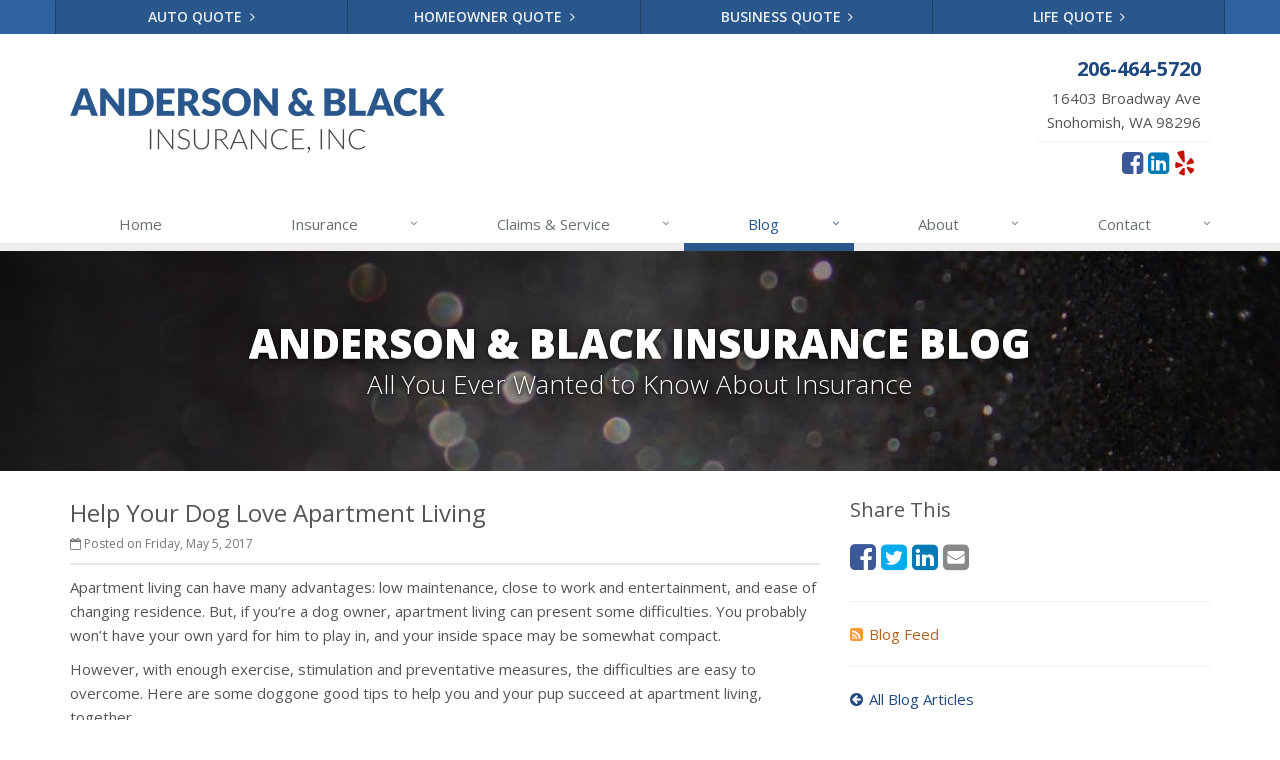

--- FILE ---
content_type: text/html
request_url: https://www.andersonandblack.com/blog/2017/05/help-your-dog-love-apartment-living
body_size: 5571
content:
<!DOCTYPE html><html lang="en" class="no-js"><head><meta charset="utf-8"><meta name="viewport" content="width=device-width, initial-scale=1.0"><link rel="preconnect" href="https://fonts.gstatic.com"><link href="https://fonts.googleapis.com/css2?family=Open+Sans:wght@300;400;600;700;800&amp;display=swap" rel="stylesheet"><link rel="preload" href="/fonts/fontawesome-webfont.woff2?v=4.5.0" as="font" type="font/woff2" crossorigin><link href="/stylesheets/site.v1767846922.css" media="all" rel="stylesheet" type="text/css"/><meta name="keywords" content="Renters Insurance"/><meta name="description" content="Apartment living can have many advantages: low maintenance, close to work and entertainment, and ease of changing residence. But, if you’re a dog..."/><meta property="og:title" content="Help Your Dog Love Apartment Living | Anderson &amp; Black"/><meta property="og:type" content="article"/><meta property="og:url" content="https://www.andersonandblack.com/blog/2017/05/help-your-dog-love-apartment-living"/><meta property="og:image" content="https://www.andersonandblack.com/apple-touch-icon.png"/><meta property="og:image:width" content="129"/><meta property="og:image:height" content="129"/><meta property="og:description" content="Apartment living can have many advantages: low maintenance, close to work and entertainment, and ease of changing residence. But, if you’re a dog..."/><meta property="og:site_name" content="www.andersonandblack.com"/><title>Help Your Dog Love Apartment Living | Anderson &amp; Black Insurance in Seattle, Wasington</title><link rel="alternate" type="application/rss+xml" title="Seattle Insurance News RSS Feed" href="/blog/feed.xml"/><link rel="canonical" href="https://www.andersonandblack.com/blog/2017/05/help-your-dog-love-apartment-living"/><script id="gase" data-pt="Help Your Dog Love Apartment Living">/*<![CDATA[*/!function(i,s,o,g,r,a,m){i.GoogleAnalyticsObject=r,i[r]=i[r]||function(){(i[r].q=i[r].q||[]).push(arguments)},i[r].l=1*new Date,a=s.createElement(o),m=s.getElementsByTagName(o)[0],a.async=1,a.src=g,m.parentNode.insertBefore(a,m)}(window,document,"script","//www.google-analytics.com/analytics.js","ga"),ga("create","UA-41444493-13","auto");var gase=document.getElementById("gase");gase&&ga("set","title",gase.getAttribute("data-pt")),ga("send","pageview");/*]]>*/</script></head><body class="news-pg blog-lt"><div class="a11y-help"><a href="#content" class="a11y-skip">Skip to content</a> <a class="a11y-banner" href="/accessibility#content" title="If you are having trouble using our website, please contact us and we will be happy to help you. More info here." >Accessibility info</a></div><div class="wrapper"><div class="header"><div class="quote-bar"><div class="container"><div class="quote-bar-btns-ctr"><div class="quote-bar-btns"><div class="quote-bar-btn-ctr hidden-xs hidden-ms"><a href="/auto-insurance/quote" class="btn quote-bar-btn">Auto Quote <i class="fa fa-angle-right"></i></a></div><div class="quote-bar-btn-ctr hidden-xs hidden-ms"><a href="/homeowner-insurance/quote" class="btn quote-bar-btn">Homeowner Quote <i class="fa fa-angle-right"></i></a></div><div class="quote-bar-btn-ctr hidden-xs hidden-ms"><a href="/business-insurance/quote" class="btn quote-bar-btn">Business Quote <i class="fa fa-angle-right"></i></a></div><div class="quote-bar-btn-ctr hidden-xs hidden-ms"><a href="/life-insurance/quote" class="btn quote-bar-btn">Life Quote <i class="fa fa-angle-right"></i></a></div><div class="quote-bar-menu-btn-ctr hidden-sm hidden-md hidden-lg"><div class="btn-group"><button type="button" class="btn quote-bar-menu-btn dropdown-toggle" data-toggle="dropdown" aria-haspopup="true" aria-expanded="false"> <span class="hidden-xs">Insurance</span> Quotes <span class="caret"></span> </button><ul class="dropdown-menu"><li><a href="/auto-insurance/quote">Auto Quote</a></li><li><a href="/homeowner-insurance/quote">Homeowner Quote</a></li><li><a href="/business-insurance/quote">Business Quote</a></li><li><a href="/life-insurance/quote">Life Quote</a></li><li><a href="/service-center/claims-payments">Claims</a></li><li><a href="/service-center/car-accidents">Accidents</a></li><li><a href="/insurance-products" aria-label="All products">More&hellip;</a></li></ul></div></div><div class="quote-bar-btn-ctr quote-bar-mobile-btn-ctr hidden-sm hidden-md hidden-lg"><a href="/service-center/claims-payments" class="btn quote-bar-btn">Claims <i class="fa fa-angle-right"></i></a></div><div class="quote-bar-btn-ctr quote-bar-mobile-btn-ctr hidden-sm hidden-md hidden-lg"><a href="/service-center/car-accidents" class="btn quote-bar-btn">Accidents <i class="fa fa-angle-right"></i></a></div></div></div></div></div><div class="container"><div class="logo"><a href="/"> <img src="/images/anderson-black-insurance-logo.v1599574281.png" alt="Anderson &amp; Black Insurance homepage" width="375" height="65"/> </a></div><div class="topbar"><div class="header-contact-info"><div class="office"><a href="tel:12064645720" class="office-phone-link"><strong class="phone">206-464-5720</strong></a> <a href="/contact" class="office-link"><div class="address">16403 Broadway Ave<br/>Snohomish, WA 98296</div></a></div></div><ul class="header-social social-icons"><li><a href="https://www.facebook.com/pages/Anderson-Black-Insurance/160014034058513" class="facebook tooltips" data-toggle="tooltip" data-placement="top" data-original-title="Facebook" aria-label="Facebook" ><i class="fa fa-facebook-square"></i></a></li><li><a href="http://www.linkedin.com/company/406884" class="linkedin tooltips" data-toggle="tooltip" data-placement="top" data-original-title="LinkedIn" aria-label="LinkedIn" ><i class="fa fa-linkedin-square"></i></a></li><li><a href="http://www.yelp.com/biz/anderson-and-black-insurance-seattle" class="yelp tooltips" data-toggle="tooltip" data-placement="top" data-original-title="Yelp" aria-label="Yelp" ><i class="fa fa-yelp"></i></a></li><li><a href="/blog" class="news tooltips" data-toggle="tooltip" data-placement="top" data-original-title="News" aria-label="News" ><i class="fa fa-news"></i></a></li></ul><div class="clearfix"></div></div><button type="button" class="navbar-toggle" data-toggle="collapse" data-target=".navbar-responsive-collapse" aria-label="Toggle navigation"> <span class="sr-only">Toggle navigation</span> <span class="fa fa-bars"></span> </button></div><div class="collapse navbar-collapse navbar-responsive-collapse"><div class="container"><ul class="nav navbar-nav"><li class="nav-item-home"><a href="/">Home</a></li><li class="nav-item-insurance dropdown"><a href="/insurance-products" class="dropdown-toggle">Insurance</a></li><li class="nav-item-claims-service dropdown"><a href="/service-center" class="dropdown-toggle">Claims &amp; Service</a></li><li class="nav-item-blog dropdown"><a href="/blog" class="dropdown-toggle">Blog</a></li><li class="nav-item-about dropdown"><a href="/about" class="dropdown-toggle">About</a></li><li class="nav-item-contact dropdown"><a href="/contact" class="dropdown-toggle">Contact</a></li></ul></div></div></div><a name="content"></a><div class="page-heading photo-black-glitter"><div class="container"><h2>Anderson &amp; Black Insurance Blog</h2><h3>All You Ever Wanted to Know About Insurance</h3></div></div><div class="container content-xs"><div class="row"><div class="col-sm-8 col-md-8"><div class="blog-post"><h2 class="blog-post-title">Help Your Dog Love Apartment Living</h2><ul class="list-inline blog-post-info"><li class="blog-post-date"><i class="fa fa-calendar-o"></i> Posted on Friday, May 5, 2017</li></ul><div class="hidden-sm hidden-md hidden-lg"><div class="feature social-share-feature social-feature sidebar-social"><h3>Share This</h3><ul class="social-icons"><li><a href="https://www.facebook.com/sharer.php?u=https%3A%2F%2Fwww.andersonandblack.com%2Fblog%2F2017%2F05%2Fhelp-your-dog-love-apartment-living" class="facebook tooltips" target="_blank" data-toggle="tooltip" data-placement="top" data-original-title="Facebook" aria-label="Facebook" ><i class="fa fa-facebook-square"></i></a></li><li><a href="https://twitter.com/share?url=https%3A%2F%2Fwww.andersonandblack.com%2Fblog%2F2017%2F05%2Fhelp-your-dog-love-apartment-living&amp;text=Help+Your+Dog+Love+Apartment+Living" class="twitter tooltips" target="_blank" data-toggle="tooltip" data-placement="top" data-original-title="Twitter" aria-label="Twitter" ><i class="fa fa-twitter-square"></i></a></li><li><a href="https://www.linkedin.com/shareArticle?url=https%3A%2F%2Fwww.andersonandblack.com%2Fblog%2F2017%2F05%2Fhelp-your-dog-love-apartment-living&amp;title=Help+Your+Dog+Love+Apartment+Living" class="linkedin tooltips" target="_blank" data-toggle="tooltip" data-placement="top" data-original-title="LinkedIn" aria-label="LinkedIn" ><i class="fa fa-linkedin-square"></i></a></li><li><a href="mailto:?subject=Help+Your+Dog+Love+Apartment+Living&amp;body=Thought+you+might+be+interested...%0A%0AHelp+Your+Dog+Love+Apartment+Living%0Ahttps%3A%2F%2Fwww.andersonandblack.com%2Fblog%2F2017%2F05%2Fhelp-your-dog-love-apartment-living" class="email tooltips" target="_blank" data-toggle="tooltip" data-placement="top" data-original-title="Email" aria-label="Email" ><i class="fa fa-envelope-square"></i></a></li></ul></div></div><div class="blog-post-content"><p>Apartment living can have many advantages: low maintenance, close to work and entertainment, and ease of changing residence. But, if you’re a dog owner, apartment living can present some difficulties. You probably won’t have your own yard for him to play in, and your inside space may be somewhat compact.</p><p>However, with enough exercise, stimulation and preventative measures, the difficulties are easy to overcome. Here are some doggone good tips to help you and your pup succeed at apartment living, together.</p><p><strong>Stay Active</strong></p><p>The first part of keeping a dog happy and healthy <em>inside</em> your apartment is to optimize her experiences <em>outside</em>.</p><ul><li><p>Most dogs will do best with walks twice a day and a good run off the leash at least once a week. Active breeds may need more.</p></li><li><p>Vary the routes for your daily walks to open her up to stimulating new smells and experiences. You could also schedule playdates with other dogs in your neighborhood.</p></li><li><p>If you tend to be absent for long hours, consider a doggie daycare or perhaps a midday visit from a professional dog walker.</p></li></ul><p><strong>Stay Stimulated</strong></p><p>Boredom and pent-up energy can only lead to one thing: trouble, such as your pup chewing on your favorite pair of boots, your sofa, or the floorboards – there goes your deposit.</p><ul><li><p>When you only have a few minutes to spare, or the weather outside is frightful, indoor games can provide good mental stimulation. Is there a safe place to play tug-of-war? Can you roll a ball down a staircase or hallway?</p></li><li><p>Keep a variety of chew toys in rotation. Keep half in a toy basket that he can dig through when you’re gone. Keep the rest hidden away and gradually rotate them through his basket so that there’s always something new.</p></li><li><p>Puzzle toys can keep your dog occupied long after you’ve walked out the door. Some are as simple as a hollow toy you stuff with peanut butter. More complex toys stimulate his sense of smell and challenge him to figure out how to open doors to uncover hidden treats.</p></li></ul><p><strong>Stay Comfortable</strong><br></p><p>How much room does your dog need to roam while you’re out of the house? Enough not to feel cramped, but not so much that she can get into trouble.</p><ul><li><p>Even in a small apartment, your dog should have her own place, with enough room to stretch out, a comfortable bed or blanket, her favorite toys and access to her food and water bowls.</p></li><li><p>Put latches or clasps on cupboard and closet doors to keep your pup out of the trash can, laundry basket, and dangerous chemicals.</p></li><li><p>If needed, keep whole rooms off-limits with dog gates or other blockades, especially if you’re not ready to trust her around carpets and nice furniture.</p></li></ul><p>Your pup’s size and level of energy will affect how well she adapts to apartment living, but active dogs can still thrive if you provide enough exercise and stimulation, as well as a comfortable and safe environment. Many big breeds can even be more sedate than smaller ones.</p><p>With the right approach for your pup, there’s no reason you and your dog can’t be perfectly happy calling an apartment home.</p><div class="clearfix"></div></div></div><hr><div class="feature social-share-feature social-feature sidebar-social"><h3>Share This</h3><ul class="social-icons"><li><a href="https://www.facebook.com/sharer.php?u=https%3A%2F%2Fwww.andersonandblack.com%2Fblog%2F2017%2F05%2Fhelp-your-dog-love-apartment-living" class="facebook tooltips" target="_blank" data-toggle="tooltip" data-placement="top" data-original-title="Facebook" aria-label="Facebook" ><i class="fa fa-facebook-square"></i></a></li><li><a href="https://twitter.com/share?url=https%3A%2F%2Fwww.andersonandblack.com%2Fblog%2F2017%2F05%2Fhelp-your-dog-love-apartment-living&amp;text=Help+Your+Dog+Love+Apartment+Living" class="twitter tooltips" target="_blank" data-toggle="tooltip" data-placement="top" data-original-title="Twitter" aria-label="Twitter" ><i class="fa fa-twitter-square"></i></a></li><li><a href="https://www.linkedin.com/shareArticle?url=https%3A%2F%2Fwww.andersonandblack.com%2Fblog%2F2017%2F05%2Fhelp-your-dog-love-apartment-living&amp;title=Help+Your+Dog+Love+Apartment+Living" class="linkedin tooltips" target="_blank" data-toggle="tooltip" data-placement="top" data-original-title="LinkedIn" aria-label="LinkedIn" ><i class="fa fa-linkedin-square"></i></a></li><li><a href="mailto:?subject=Help+Your+Dog+Love+Apartment+Living&amp;body=Thought+you+might+be+interested...%0A%0AHelp+Your+Dog+Love+Apartment+Living%0Ahttps%3A%2F%2Fwww.andersonandblack.com%2Fblog%2F2017%2F05%2Fhelp-your-dog-love-apartment-living" class="email tooltips" target="_blank" data-toggle="tooltip" data-placement="top" data-original-title="Email" aria-label="Email" ><i class="fa fa-envelope-square"></i></a></li></ul></div></div><div class="col-sm-4 col-md-4"><div class="sidebar"><div class="hidden-xs hidden-ms"><div class="feature social-share-feature social-feature sidebar-social"><h3>Share This</h3><ul class="social-icons"><li><a href="https://www.facebook.com/sharer.php?u=https%3A%2F%2Fwww.andersonandblack.com%2Fblog%2F2017%2F05%2Fhelp-your-dog-love-apartment-living" class="facebook tooltips" target="_blank" data-toggle="tooltip" data-placement="top" data-original-title="Facebook" aria-label="Facebook" ><i class="fa fa-facebook-square"></i></a></li><li><a href="https://twitter.com/share?url=https%3A%2F%2Fwww.andersonandblack.com%2Fblog%2F2017%2F05%2Fhelp-your-dog-love-apartment-living&amp;text=Help+Your+Dog+Love+Apartment+Living" class="twitter tooltips" target="_blank" data-toggle="tooltip" data-placement="top" data-original-title="Twitter" aria-label="Twitter" ><i class="fa fa-twitter-square"></i></a></li><li><a href="https://www.linkedin.com/shareArticle?url=https%3A%2F%2Fwww.andersonandblack.com%2Fblog%2F2017%2F05%2Fhelp-your-dog-love-apartment-living&amp;title=Help+Your+Dog+Love+Apartment+Living" class="linkedin tooltips" target="_blank" data-toggle="tooltip" data-placement="top" data-original-title="LinkedIn" aria-label="LinkedIn" ><i class="fa fa-linkedin-square"></i></a></li><li><a href="mailto:?subject=Help+Your+Dog+Love+Apartment+Living&amp;body=Thought+you+might+be+interested...%0A%0AHelp+Your+Dog+Love+Apartment+Living%0Ahttps%3A%2F%2Fwww.andersonandblack.com%2Fblog%2F2017%2F05%2Fhelp-your-dog-love-apartment-living" class="email tooltips" target="_blank" data-toggle="tooltip" data-placement="top" data-original-title="Email" aria-label="Email" ><i class="fa fa-envelope-square"></i></a></li></ul></div><hr class="sidebar-divider"></div><div><a class="feed-link" href="/blog/feed.xml"><i class="fa fa-rss-square"></i>Blog Feed</a></div><hr class="sidebar-divider"><div><a class="all-articles-link" href="/blog"><i class="fa fa-arrow-circle-left"></i>All Blog Articles</a></div><hr class="sidebar-divider"><div><h5>More articles related to&hellip;</h5><ul class="blog-tags-list"><li><a href="/blog/tag/renters-insurance">Renters Insurance</a></li></ul></div><hr class="sidebar-divider"><div><h5>Learn more about&hellip;</h5><ul class="blog-products-list"><li><a href="/renters-insurance">Renters Insurance</a></li></ul></div><hr class="sidebar-divider"><div class="feature other-quotes-feature"><div class="quote-link"><div class="headline"><h3 class="has-icon"><i class="fa fa-bolt"></i> Instant Quotes</h3></div><p>Get instant renters insurance quotes from multiple companies.</p><a href="/renters-insurance/quote#instant" class="btn btn-theme btn-lg">Compare &amp; Save</a></div></div><hr class="sidebar-divider"><div class="feature quote-feature"><div class="quote-link"><div class="headline"><h3 class="has-icon"><i class="fa fa-star"></i> Get a Quote</h3></div><p>Give us some info and we'll get quotes from multiple companies.</p><a href="/renters-insurance/quote" class="btn btn-theme btn-lg">Request a Quote</a></div></div><hr class="sidebar-divider"></div></div></div></div><div class="footer-v1" role="contentinfo"><div class="footer"><div class="container"><div class="row"><div class="col-ms-6 col-sm-6 col-md-3 md-margin-bottom-40"><div class="headline"><h2>About Us</h2></div><div class="footer-intro-content"><p> Anderson &amp; Black Insurance is an independent insurance agency located in Snohomish, Washington.</p><p> Give us a call, stop by, or <a href="/insurance-products">request a quote online</a> to find out how much we can save you on your insurance.</p></div><hr><ul class="inline-links"><li><a href="/">Home</a></li><li><a href="/about">About</a></li><li><a href="/contact">Contact</a></li><li><a href="/sitemap">Sitemap</a></li></ul></div><div class="col-ms-6 col-sm-6 col-md-3 md-margin-bottom-40"><div class="posts"><div class="headline"><h2>Recent Articles</h2></div><ul class="list-unstyled latest-list"><li><a href="/blog/2026/01/how-to-childproof-your-home-safety-tips-for-new-parents"> How to Childproof Your Home: Safety Tips for New Parents <small>January 7, 2026</small> </a></li><li><a href="/blog/2025/12/what-to-keep-in-your-car-for-emergencies"> What to Keep in Your Car for Emergencies <small>December 8, 2025</small> </a></li><li><a href="/blog/2025/11/5-things-to-do-after-buying-a-new-car"> 5 Things to Do After Buying a New Car <small>November 6, 2025</small> </a></li></ul></div></div><div class="clearfix visible-ms-block visible-sm-block"></div><div class="col-ms-6 col-sm-6 col-md-3 md-margin-bottom-40"><div class="headline"><h2>Quick Links</h2></div><ul class="list-unstyled link-list"><li><a href="/about" class="xs-p-tb-10">About Us<i class="fa fa-angle-right"></i></a></li><li><a href="/contact" class="xs-p-tb-10">Contact Us<i class="fa fa-angle-right"></i></a></li><li><a href="/service-center" class="xs-p-tb-10">Service Center<i class="fa fa-angle-right"></i></a></li><li><a href="/insurance-products" class="xs-p-tb-10">Insurance Products<i class="fa fa-angle-right"></i></a></li><li><a href="/insurance-products" class="xs-p-tb-10">Get an Insurance Quote<i class="fa fa-angle-right"></i></a></li><li><a href="/insurance-companies" class="xs-p-tb-10">Companies We Represent<i class="fa fa-angle-right"></i></a></li><li><a href="/staff-directory" class="xs-p-tb-10">Staff Directory<i class="fa fa-angle-right"></i></a></li></ul></div><div class="col-ms-6 col-sm-6 col-md-3 map-img md-margin-bottom-40"><div class="headline"><h2>Contact Us</h2></div><ul class="contact-info fa-ul"><li><i class="fa fa-li fa-map-marker"></i> <a href="/contact">16403 Broadway Ave<br/>Snohomish, WA 98296</a></li><li><i class="fa fa-li fa-phone"></i> <a href="tel:12064645720">206-464-5720</a></li><li><i class="fa fa-li fa-fax"></i> <a href="tel:18007504022">800-750-4022</a></li><li class="hidden-xs hidden-sm hidden-lg"><i class="fa fa-li fa-envelope"></i> info [at] andersonandblack [dot] com</li><li class="hidden-ms hidden-md"><i class="fa fa-li fa-envelope"></i> info [at] andersonandblack [dot] com</li><li><i class="fa fa-li fa-clock-o"></i> Mon-Fri 8:30am-5pm<br></li></ul></div></div></div></div><div class="copyright"><div class="container"><div class="row"><div class="col-md-8"><p> &copy; 2026 Anderson &amp; Black Insurance | <a href="/search">Search</a> | <a href="/privacy-policy">Privacy</a> | <a href="/disclaimer">Disclaimer</a> | <a href="/accessibility">Accessibility</a> | <a href="https://www.lightrailsites.com/?ref=andersonandblack.com" rel="nofollow" target="_blank" >Website by <small><b>BT</b></small></a></p></div><div class="col-md-4"><ul class="footer-socials list-inline"><li><a href="https://www.facebook.com/pages/Anderson-Black-Insurance/160014034058513" class="facebook tooltips" data-toggle="tooltip" data-placement="top" data-original-title="Facebook" aria-label="Facebook" ><i class="fa fa-facebook-square"></i></a></li><li><a href="http://www.linkedin.com/company/406884" class="linkedin tooltips" data-toggle="tooltip" data-placement="top" data-original-title="LinkedIn" aria-label="LinkedIn" ><i class="fa fa-linkedin-square"></i></a></li><li><a href="http://www.yelp.com/biz/anderson-and-black-insurance-seattle" class="yelp tooltips" data-toggle="tooltip" data-placement="top" data-original-title="Yelp" aria-label="Yelp" ><i class="fa fa-yelp"></i></a></li><li><a href="/blog" class="news tooltips" data-toggle="tooltip" data-placement="top" data-original-title="News" aria-label="News" ><i class="fa fa-news"></i></a></li></ul></div></div></div></div></div></div><script src="/javascripts/site.v1767846922.js" type="text/javascript"></script></body></html>

--- FILE ---
content_type: text/plain
request_url: https://www.google-analytics.com/j/collect?v=1&_v=j102&a=1674433698&t=pageview&_s=1&dl=https%3A%2F%2Fwww.andersonandblack.com%2Fblog%2F2017%2F05%2Fhelp-your-dog-love-apartment-living&ul=en-us%40posix&dt=Help%20Your%20Dog%20Love%20Apartment%20Living&sr=1280x720&vp=1280x720&_u=YEBAAEABAAAAACACI~&jid=1572384891&gjid=922391825&cid=956706314.1768986594&tid=UA-41444493-13&_gid=193608853.1768986594&_r=1&_slc=1&z=1196561790
body_size: -452
content:
2,cG-PDVD7BL7W0